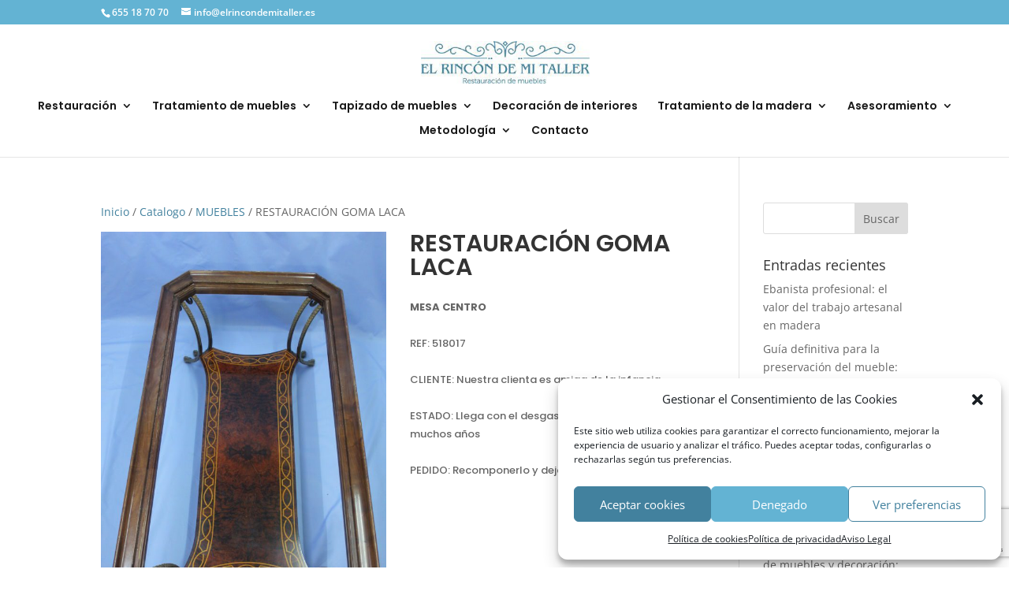

--- FILE ---
content_type: text/html; charset=utf-8
request_url: https://www.google.com/recaptcha/api2/anchor?ar=1&k=6Lf7wnYqAAAAAFzA3TxoGW1UbityevlPKupGW46t&co=aHR0cHM6Ly9lbHJpbmNvbmRlbWl0YWxsZXIuZXM6NDQz&hl=en&v=7gg7H51Q-naNfhmCP3_R47ho&size=invisible&anchor-ms=20000&execute-ms=30000&cb=3l55d78t427g
body_size: 48155
content:
<!DOCTYPE HTML><html dir="ltr" lang="en"><head><meta http-equiv="Content-Type" content="text/html; charset=UTF-8">
<meta http-equiv="X-UA-Compatible" content="IE=edge">
<title>reCAPTCHA</title>
<style type="text/css">
/* cyrillic-ext */
@font-face {
  font-family: 'Roboto';
  font-style: normal;
  font-weight: 400;
  font-stretch: 100%;
  src: url(//fonts.gstatic.com/s/roboto/v48/KFO7CnqEu92Fr1ME7kSn66aGLdTylUAMa3GUBHMdazTgWw.woff2) format('woff2');
  unicode-range: U+0460-052F, U+1C80-1C8A, U+20B4, U+2DE0-2DFF, U+A640-A69F, U+FE2E-FE2F;
}
/* cyrillic */
@font-face {
  font-family: 'Roboto';
  font-style: normal;
  font-weight: 400;
  font-stretch: 100%;
  src: url(//fonts.gstatic.com/s/roboto/v48/KFO7CnqEu92Fr1ME7kSn66aGLdTylUAMa3iUBHMdazTgWw.woff2) format('woff2');
  unicode-range: U+0301, U+0400-045F, U+0490-0491, U+04B0-04B1, U+2116;
}
/* greek-ext */
@font-face {
  font-family: 'Roboto';
  font-style: normal;
  font-weight: 400;
  font-stretch: 100%;
  src: url(//fonts.gstatic.com/s/roboto/v48/KFO7CnqEu92Fr1ME7kSn66aGLdTylUAMa3CUBHMdazTgWw.woff2) format('woff2');
  unicode-range: U+1F00-1FFF;
}
/* greek */
@font-face {
  font-family: 'Roboto';
  font-style: normal;
  font-weight: 400;
  font-stretch: 100%;
  src: url(//fonts.gstatic.com/s/roboto/v48/KFO7CnqEu92Fr1ME7kSn66aGLdTylUAMa3-UBHMdazTgWw.woff2) format('woff2');
  unicode-range: U+0370-0377, U+037A-037F, U+0384-038A, U+038C, U+038E-03A1, U+03A3-03FF;
}
/* math */
@font-face {
  font-family: 'Roboto';
  font-style: normal;
  font-weight: 400;
  font-stretch: 100%;
  src: url(//fonts.gstatic.com/s/roboto/v48/KFO7CnqEu92Fr1ME7kSn66aGLdTylUAMawCUBHMdazTgWw.woff2) format('woff2');
  unicode-range: U+0302-0303, U+0305, U+0307-0308, U+0310, U+0312, U+0315, U+031A, U+0326-0327, U+032C, U+032F-0330, U+0332-0333, U+0338, U+033A, U+0346, U+034D, U+0391-03A1, U+03A3-03A9, U+03B1-03C9, U+03D1, U+03D5-03D6, U+03F0-03F1, U+03F4-03F5, U+2016-2017, U+2034-2038, U+203C, U+2040, U+2043, U+2047, U+2050, U+2057, U+205F, U+2070-2071, U+2074-208E, U+2090-209C, U+20D0-20DC, U+20E1, U+20E5-20EF, U+2100-2112, U+2114-2115, U+2117-2121, U+2123-214F, U+2190, U+2192, U+2194-21AE, U+21B0-21E5, U+21F1-21F2, U+21F4-2211, U+2213-2214, U+2216-22FF, U+2308-230B, U+2310, U+2319, U+231C-2321, U+2336-237A, U+237C, U+2395, U+239B-23B7, U+23D0, U+23DC-23E1, U+2474-2475, U+25AF, U+25B3, U+25B7, U+25BD, U+25C1, U+25CA, U+25CC, U+25FB, U+266D-266F, U+27C0-27FF, U+2900-2AFF, U+2B0E-2B11, U+2B30-2B4C, U+2BFE, U+3030, U+FF5B, U+FF5D, U+1D400-1D7FF, U+1EE00-1EEFF;
}
/* symbols */
@font-face {
  font-family: 'Roboto';
  font-style: normal;
  font-weight: 400;
  font-stretch: 100%;
  src: url(//fonts.gstatic.com/s/roboto/v48/KFO7CnqEu92Fr1ME7kSn66aGLdTylUAMaxKUBHMdazTgWw.woff2) format('woff2');
  unicode-range: U+0001-000C, U+000E-001F, U+007F-009F, U+20DD-20E0, U+20E2-20E4, U+2150-218F, U+2190, U+2192, U+2194-2199, U+21AF, U+21E6-21F0, U+21F3, U+2218-2219, U+2299, U+22C4-22C6, U+2300-243F, U+2440-244A, U+2460-24FF, U+25A0-27BF, U+2800-28FF, U+2921-2922, U+2981, U+29BF, U+29EB, U+2B00-2BFF, U+4DC0-4DFF, U+FFF9-FFFB, U+10140-1018E, U+10190-1019C, U+101A0, U+101D0-101FD, U+102E0-102FB, U+10E60-10E7E, U+1D2C0-1D2D3, U+1D2E0-1D37F, U+1F000-1F0FF, U+1F100-1F1AD, U+1F1E6-1F1FF, U+1F30D-1F30F, U+1F315, U+1F31C, U+1F31E, U+1F320-1F32C, U+1F336, U+1F378, U+1F37D, U+1F382, U+1F393-1F39F, U+1F3A7-1F3A8, U+1F3AC-1F3AF, U+1F3C2, U+1F3C4-1F3C6, U+1F3CA-1F3CE, U+1F3D4-1F3E0, U+1F3ED, U+1F3F1-1F3F3, U+1F3F5-1F3F7, U+1F408, U+1F415, U+1F41F, U+1F426, U+1F43F, U+1F441-1F442, U+1F444, U+1F446-1F449, U+1F44C-1F44E, U+1F453, U+1F46A, U+1F47D, U+1F4A3, U+1F4B0, U+1F4B3, U+1F4B9, U+1F4BB, U+1F4BF, U+1F4C8-1F4CB, U+1F4D6, U+1F4DA, U+1F4DF, U+1F4E3-1F4E6, U+1F4EA-1F4ED, U+1F4F7, U+1F4F9-1F4FB, U+1F4FD-1F4FE, U+1F503, U+1F507-1F50B, U+1F50D, U+1F512-1F513, U+1F53E-1F54A, U+1F54F-1F5FA, U+1F610, U+1F650-1F67F, U+1F687, U+1F68D, U+1F691, U+1F694, U+1F698, U+1F6AD, U+1F6B2, U+1F6B9-1F6BA, U+1F6BC, U+1F6C6-1F6CF, U+1F6D3-1F6D7, U+1F6E0-1F6EA, U+1F6F0-1F6F3, U+1F6F7-1F6FC, U+1F700-1F7FF, U+1F800-1F80B, U+1F810-1F847, U+1F850-1F859, U+1F860-1F887, U+1F890-1F8AD, U+1F8B0-1F8BB, U+1F8C0-1F8C1, U+1F900-1F90B, U+1F93B, U+1F946, U+1F984, U+1F996, U+1F9E9, U+1FA00-1FA6F, U+1FA70-1FA7C, U+1FA80-1FA89, U+1FA8F-1FAC6, U+1FACE-1FADC, U+1FADF-1FAE9, U+1FAF0-1FAF8, U+1FB00-1FBFF;
}
/* vietnamese */
@font-face {
  font-family: 'Roboto';
  font-style: normal;
  font-weight: 400;
  font-stretch: 100%;
  src: url(//fonts.gstatic.com/s/roboto/v48/KFO7CnqEu92Fr1ME7kSn66aGLdTylUAMa3OUBHMdazTgWw.woff2) format('woff2');
  unicode-range: U+0102-0103, U+0110-0111, U+0128-0129, U+0168-0169, U+01A0-01A1, U+01AF-01B0, U+0300-0301, U+0303-0304, U+0308-0309, U+0323, U+0329, U+1EA0-1EF9, U+20AB;
}
/* latin-ext */
@font-face {
  font-family: 'Roboto';
  font-style: normal;
  font-weight: 400;
  font-stretch: 100%;
  src: url(//fonts.gstatic.com/s/roboto/v48/KFO7CnqEu92Fr1ME7kSn66aGLdTylUAMa3KUBHMdazTgWw.woff2) format('woff2');
  unicode-range: U+0100-02BA, U+02BD-02C5, U+02C7-02CC, U+02CE-02D7, U+02DD-02FF, U+0304, U+0308, U+0329, U+1D00-1DBF, U+1E00-1E9F, U+1EF2-1EFF, U+2020, U+20A0-20AB, U+20AD-20C0, U+2113, U+2C60-2C7F, U+A720-A7FF;
}
/* latin */
@font-face {
  font-family: 'Roboto';
  font-style: normal;
  font-weight: 400;
  font-stretch: 100%;
  src: url(//fonts.gstatic.com/s/roboto/v48/KFO7CnqEu92Fr1ME7kSn66aGLdTylUAMa3yUBHMdazQ.woff2) format('woff2');
  unicode-range: U+0000-00FF, U+0131, U+0152-0153, U+02BB-02BC, U+02C6, U+02DA, U+02DC, U+0304, U+0308, U+0329, U+2000-206F, U+20AC, U+2122, U+2191, U+2193, U+2212, U+2215, U+FEFF, U+FFFD;
}
/* cyrillic-ext */
@font-face {
  font-family: 'Roboto';
  font-style: normal;
  font-weight: 500;
  font-stretch: 100%;
  src: url(//fonts.gstatic.com/s/roboto/v48/KFO7CnqEu92Fr1ME7kSn66aGLdTylUAMa3GUBHMdazTgWw.woff2) format('woff2');
  unicode-range: U+0460-052F, U+1C80-1C8A, U+20B4, U+2DE0-2DFF, U+A640-A69F, U+FE2E-FE2F;
}
/* cyrillic */
@font-face {
  font-family: 'Roboto';
  font-style: normal;
  font-weight: 500;
  font-stretch: 100%;
  src: url(//fonts.gstatic.com/s/roboto/v48/KFO7CnqEu92Fr1ME7kSn66aGLdTylUAMa3iUBHMdazTgWw.woff2) format('woff2');
  unicode-range: U+0301, U+0400-045F, U+0490-0491, U+04B0-04B1, U+2116;
}
/* greek-ext */
@font-face {
  font-family: 'Roboto';
  font-style: normal;
  font-weight: 500;
  font-stretch: 100%;
  src: url(//fonts.gstatic.com/s/roboto/v48/KFO7CnqEu92Fr1ME7kSn66aGLdTylUAMa3CUBHMdazTgWw.woff2) format('woff2');
  unicode-range: U+1F00-1FFF;
}
/* greek */
@font-face {
  font-family: 'Roboto';
  font-style: normal;
  font-weight: 500;
  font-stretch: 100%;
  src: url(//fonts.gstatic.com/s/roboto/v48/KFO7CnqEu92Fr1ME7kSn66aGLdTylUAMa3-UBHMdazTgWw.woff2) format('woff2');
  unicode-range: U+0370-0377, U+037A-037F, U+0384-038A, U+038C, U+038E-03A1, U+03A3-03FF;
}
/* math */
@font-face {
  font-family: 'Roboto';
  font-style: normal;
  font-weight: 500;
  font-stretch: 100%;
  src: url(//fonts.gstatic.com/s/roboto/v48/KFO7CnqEu92Fr1ME7kSn66aGLdTylUAMawCUBHMdazTgWw.woff2) format('woff2');
  unicode-range: U+0302-0303, U+0305, U+0307-0308, U+0310, U+0312, U+0315, U+031A, U+0326-0327, U+032C, U+032F-0330, U+0332-0333, U+0338, U+033A, U+0346, U+034D, U+0391-03A1, U+03A3-03A9, U+03B1-03C9, U+03D1, U+03D5-03D6, U+03F0-03F1, U+03F4-03F5, U+2016-2017, U+2034-2038, U+203C, U+2040, U+2043, U+2047, U+2050, U+2057, U+205F, U+2070-2071, U+2074-208E, U+2090-209C, U+20D0-20DC, U+20E1, U+20E5-20EF, U+2100-2112, U+2114-2115, U+2117-2121, U+2123-214F, U+2190, U+2192, U+2194-21AE, U+21B0-21E5, U+21F1-21F2, U+21F4-2211, U+2213-2214, U+2216-22FF, U+2308-230B, U+2310, U+2319, U+231C-2321, U+2336-237A, U+237C, U+2395, U+239B-23B7, U+23D0, U+23DC-23E1, U+2474-2475, U+25AF, U+25B3, U+25B7, U+25BD, U+25C1, U+25CA, U+25CC, U+25FB, U+266D-266F, U+27C0-27FF, U+2900-2AFF, U+2B0E-2B11, U+2B30-2B4C, U+2BFE, U+3030, U+FF5B, U+FF5D, U+1D400-1D7FF, U+1EE00-1EEFF;
}
/* symbols */
@font-face {
  font-family: 'Roboto';
  font-style: normal;
  font-weight: 500;
  font-stretch: 100%;
  src: url(//fonts.gstatic.com/s/roboto/v48/KFO7CnqEu92Fr1ME7kSn66aGLdTylUAMaxKUBHMdazTgWw.woff2) format('woff2');
  unicode-range: U+0001-000C, U+000E-001F, U+007F-009F, U+20DD-20E0, U+20E2-20E4, U+2150-218F, U+2190, U+2192, U+2194-2199, U+21AF, U+21E6-21F0, U+21F3, U+2218-2219, U+2299, U+22C4-22C6, U+2300-243F, U+2440-244A, U+2460-24FF, U+25A0-27BF, U+2800-28FF, U+2921-2922, U+2981, U+29BF, U+29EB, U+2B00-2BFF, U+4DC0-4DFF, U+FFF9-FFFB, U+10140-1018E, U+10190-1019C, U+101A0, U+101D0-101FD, U+102E0-102FB, U+10E60-10E7E, U+1D2C0-1D2D3, U+1D2E0-1D37F, U+1F000-1F0FF, U+1F100-1F1AD, U+1F1E6-1F1FF, U+1F30D-1F30F, U+1F315, U+1F31C, U+1F31E, U+1F320-1F32C, U+1F336, U+1F378, U+1F37D, U+1F382, U+1F393-1F39F, U+1F3A7-1F3A8, U+1F3AC-1F3AF, U+1F3C2, U+1F3C4-1F3C6, U+1F3CA-1F3CE, U+1F3D4-1F3E0, U+1F3ED, U+1F3F1-1F3F3, U+1F3F5-1F3F7, U+1F408, U+1F415, U+1F41F, U+1F426, U+1F43F, U+1F441-1F442, U+1F444, U+1F446-1F449, U+1F44C-1F44E, U+1F453, U+1F46A, U+1F47D, U+1F4A3, U+1F4B0, U+1F4B3, U+1F4B9, U+1F4BB, U+1F4BF, U+1F4C8-1F4CB, U+1F4D6, U+1F4DA, U+1F4DF, U+1F4E3-1F4E6, U+1F4EA-1F4ED, U+1F4F7, U+1F4F9-1F4FB, U+1F4FD-1F4FE, U+1F503, U+1F507-1F50B, U+1F50D, U+1F512-1F513, U+1F53E-1F54A, U+1F54F-1F5FA, U+1F610, U+1F650-1F67F, U+1F687, U+1F68D, U+1F691, U+1F694, U+1F698, U+1F6AD, U+1F6B2, U+1F6B9-1F6BA, U+1F6BC, U+1F6C6-1F6CF, U+1F6D3-1F6D7, U+1F6E0-1F6EA, U+1F6F0-1F6F3, U+1F6F7-1F6FC, U+1F700-1F7FF, U+1F800-1F80B, U+1F810-1F847, U+1F850-1F859, U+1F860-1F887, U+1F890-1F8AD, U+1F8B0-1F8BB, U+1F8C0-1F8C1, U+1F900-1F90B, U+1F93B, U+1F946, U+1F984, U+1F996, U+1F9E9, U+1FA00-1FA6F, U+1FA70-1FA7C, U+1FA80-1FA89, U+1FA8F-1FAC6, U+1FACE-1FADC, U+1FADF-1FAE9, U+1FAF0-1FAF8, U+1FB00-1FBFF;
}
/* vietnamese */
@font-face {
  font-family: 'Roboto';
  font-style: normal;
  font-weight: 500;
  font-stretch: 100%;
  src: url(//fonts.gstatic.com/s/roboto/v48/KFO7CnqEu92Fr1ME7kSn66aGLdTylUAMa3OUBHMdazTgWw.woff2) format('woff2');
  unicode-range: U+0102-0103, U+0110-0111, U+0128-0129, U+0168-0169, U+01A0-01A1, U+01AF-01B0, U+0300-0301, U+0303-0304, U+0308-0309, U+0323, U+0329, U+1EA0-1EF9, U+20AB;
}
/* latin-ext */
@font-face {
  font-family: 'Roboto';
  font-style: normal;
  font-weight: 500;
  font-stretch: 100%;
  src: url(//fonts.gstatic.com/s/roboto/v48/KFO7CnqEu92Fr1ME7kSn66aGLdTylUAMa3KUBHMdazTgWw.woff2) format('woff2');
  unicode-range: U+0100-02BA, U+02BD-02C5, U+02C7-02CC, U+02CE-02D7, U+02DD-02FF, U+0304, U+0308, U+0329, U+1D00-1DBF, U+1E00-1E9F, U+1EF2-1EFF, U+2020, U+20A0-20AB, U+20AD-20C0, U+2113, U+2C60-2C7F, U+A720-A7FF;
}
/* latin */
@font-face {
  font-family: 'Roboto';
  font-style: normal;
  font-weight: 500;
  font-stretch: 100%;
  src: url(//fonts.gstatic.com/s/roboto/v48/KFO7CnqEu92Fr1ME7kSn66aGLdTylUAMa3yUBHMdazQ.woff2) format('woff2');
  unicode-range: U+0000-00FF, U+0131, U+0152-0153, U+02BB-02BC, U+02C6, U+02DA, U+02DC, U+0304, U+0308, U+0329, U+2000-206F, U+20AC, U+2122, U+2191, U+2193, U+2212, U+2215, U+FEFF, U+FFFD;
}
/* cyrillic-ext */
@font-face {
  font-family: 'Roboto';
  font-style: normal;
  font-weight: 900;
  font-stretch: 100%;
  src: url(//fonts.gstatic.com/s/roboto/v48/KFO7CnqEu92Fr1ME7kSn66aGLdTylUAMa3GUBHMdazTgWw.woff2) format('woff2');
  unicode-range: U+0460-052F, U+1C80-1C8A, U+20B4, U+2DE0-2DFF, U+A640-A69F, U+FE2E-FE2F;
}
/* cyrillic */
@font-face {
  font-family: 'Roboto';
  font-style: normal;
  font-weight: 900;
  font-stretch: 100%;
  src: url(//fonts.gstatic.com/s/roboto/v48/KFO7CnqEu92Fr1ME7kSn66aGLdTylUAMa3iUBHMdazTgWw.woff2) format('woff2');
  unicode-range: U+0301, U+0400-045F, U+0490-0491, U+04B0-04B1, U+2116;
}
/* greek-ext */
@font-face {
  font-family: 'Roboto';
  font-style: normal;
  font-weight: 900;
  font-stretch: 100%;
  src: url(//fonts.gstatic.com/s/roboto/v48/KFO7CnqEu92Fr1ME7kSn66aGLdTylUAMa3CUBHMdazTgWw.woff2) format('woff2');
  unicode-range: U+1F00-1FFF;
}
/* greek */
@font-face {
  font-family: 'Roboto';
  font-style: normal;
  font-weight: 900;
  font-stretch: 100%;
  src: url(//fonts.gstatic.com/s/roboto/v48/KFO7CnqEu92Fr1ME7kSn66aGLdTylUAMa3-UBHMdazTgWw.woff2) format('woff2');
  unicode-range: U+0370-0377, U+037A-037F, U+0384-038A, U+038C, U+038E-03A1, U+03A3-03FF;
}
/* math */
@font-face {
  font-family: 'Roboto';
  font-style: normal;
  font-weight: 900;
  font-stretch: 100%;
  src: url(//fonts.gstatic.com/s/roboto/v48/KFO7CnqEu92Fr1ME7kSn66aGLdTylUAMawCUBHMdazTgWw.woff2) format('woff2');
  unicode-range: U+0302-0303, U+0305, U+0307-0308, U+0310, U+0312, U+0315, U+031A, U+0326-0327, U+032C, U+032F-0330, U+0332-0333, U+0338, U+033A, U+0346, U+034D, U+0391-03A1, U+03A3-03A9, U+03B1-03C9, U+03D1, U+03D5-03D6, U+03F0-03F1, U+03F4-03F5, U+2016-2017, U+2034-2038, U+203C, U+2040, U+2043, U+2047, U+2050, U+2057, U+205F, U+2070-2071, U+2074-208E, U+2090-209C, U+20D0-20DC, U+20E1, U+20E5-20EF, U+2100-2112, U+2114-2115, U+2117-2121, U+2123-214F, U+2190, U+2192, U+2194-21AE, U+21B0-21E5, U+21F1-21F2, U+21F4-2211, U+2213-2214, U+2216-22FF, U+2308-230B, U+2310, U+2319, U+231C-2321, U+2336-237A, U+237C, U+2395, U+239B-23B7, U+23D0, U+23DC-23E1, U+2474-2475, U+25AF, U+25B3, U+25B7, U+25BD, U+25C1, U+25CA, U+25CC, U+25FB, U+266D-266F, U+27C0-27FF, U+2900-2AFF, U+2B0E-2B11, U+2B30-2B4C, U+2BFE, U+3030, U+FF5B, U+FF5D, U+1D400-1D7FF, U+1EE00-1EEFF;
}
/* symbols */
@font-face {
  font-family: 'Roboto';
  font-style: normal;
  font-weight: 900;
  font-stretch: 100%;
  src: url(//fonts.gstatic.com/s/roboto/v48/KFO7CnqEu92Fr1ME7kSn66aGLdTylUAMaxKUBHMdazTgWw.woff2) format('woff2');
  unicode-range: U+0001-000C, U+000E-001F, U+007F-009F, U+20DD-20E0, U+20E2-20E4, U+2150-218F, U+2190, U+2192, U+2194-2199, U+21AF, U+21E6-21F0, U+21F3, U+2218-2219, U+2299, U+22C4-22C6, U+2300-243F, U+2440-244A, U+2460-24FF, U+25A0-27BF, U+2800-28FF, U+2921-2922, U+2981, U+29BF, U+29EB, U+2B00-2BFF, U+4DC0-4DFF, U+FFF9-FFFB, U+10140-1018E, U+10190-1019C, U+101A0, U+101D0-101FD, U+102E0-102FB, U+10E60-10E7E, U+1D2C0-1D2D3, U+1D2E0-1D37F, U+1F000-1F0FF, U+1F100-1F1AD, U+1F1E6-1F1FF, U+1F30D-1F30F, U+1F315, U+1F31C, U+1F31E, U+1F320-1F32C, U+1F336, U+1F378, U+1F37D, U+1F382, U+1F393-1F39F, U+1F3A7-1F3A8, U+1F3AC-1F3AF, U+1F3C2, U+1F3C4-1F3C6, U+1F3CA-1F3CE, U+1F3D4-1F3E0, U+1F3ED, U+1F3F1-1F3F3, U+1F3F5-1F3F7, U+1F408, U+1F415, U+1F41F, U+1F426, U+1F43F, U+1F441-1F442, U+1F444, U+1F446-1F449, U+1F44C-1F44E, U+1F453, U+1F46A, U+1F47D, U+1F4A3, U+1F4B0, U+1F4B3, U+1F4B9, U+1F4BB, U+1F4BF, U+1F4C8-1F4CB, U+1F4D6, U+1F4DA, U+1F4DF, U+1F4E3-1F4E6, U+1F4EA-1F4ED, U+1F4F7, U+1F4F9-1F4FB, U+1F4FD-1F4FE, U+1F503, U+1F507-1F50B, U+1F50D, U+1F512-1F513, U+1F53E-1F54A, U+1F54F-1F5FA, U+1F610, U+1F650-1F67F, U+1F687, U+1F68D, U+1F691, U+1F694, U+1F698, U+1F6AD, U+1F6B2, U+1F6B9-1F6BA, U+1F6BC, U+1F6C6-1F6CF, U+1F6D3-1F6D7, U+1F6E0-1F6EA, U+1F6F0-1F6F3, U+1F6F7-1F6FC, U+1F700-1F7FF, U+1F800-1F80B, U+1F810-1F847, U+1F850-1F859, U+1F860-1F887, U+1F890-1F8AD, U+1F8B0-1F8BB, U+1F8C0-1F8C1, U+1F900-1F90B, U+1F93B, U+1F946, U+1F984, U+1F996, U+1F9E9, U+1FA00-1FA6F, U+1FA70-1FA7C, U+1FA80-1FA89, U+1FA8F-1FAC6, U+1FACE-1FADC, U+1FADF-1FAE9, U+1FAF0-1FAF8, U+1FB00-1FBFF;
}
/* vietnamese */
@font-face {
  font-family: 'Roboto';
  font-style: normal;
  font-weight: 900;
  font-stretch: 100%;
  src: url(//fonts.gstatic.com/s/roboto/v48/KFO7CnqEu92Fr1ME7kSn66aGLdTylUAMa3OUBHMdazTgWw.woff2) format('woff2');
  unicode-range: U+0102-0103, U+0110-0111, U+0128-0129, U+0168-0169, U+01A0-01A1, U+01AF-01B0, U+0300-0301, U+0303-0304, U+0308-0309, U+0323, U+0329, U+1EA0-1EF9, U+20AB;
}
/* latin-ext */
@font-face {
  font-family: 'Roboto';
  font-style: normal;
  font-weight: 900;
  font-stretch: 100%;
  src: url(//fonts.gstatic.com/s/roboto/v48/KFO7CnqEu92Fr1ME7kSn66aGLdTylUAMa3KUBHMdazTgWw.woff2) format('woff2');
  unicode-range: U+0100-02BA, U+02BD-02C5, U+02C7-02CC, U+02CE-02D7, U+02DD-02FF, U+0304, U+0308, U+0329, U+1D00-1DBF, U+1E00-1E9F, U+1EF2-1EFF, U+2020, U+20A0-20AB, U+20AD-20C0, U+2113, U+2C60-2C7F, U+A720-A7FF;
}
/* latin */
@font-face {
  font-family: 'Roboto';
  font-style: normal;
  font-weight: 900;
  font-stretch: 100%;
  src: url(//fonts.gstatic.com/s/roboto/v48/KFO7CnqEu92Fr1ME7kSn66aGLdTylUAMa3yUBHMdazQ.woff2) format('woff2');
  unicode-range: U+0000-00FF, U+0131, U+0152-0153, U+02BB-02BC, U+02C6, U+02DA, U+02DC, U+0304, U+0308, U+0329, U+2000-206F, U+20AC, U+2122, U+2191, U+2193, U+2212, U+2215, U+FEFF, U+FFFD;
}

</style>
<link rel="stylesheet" type="text/css" href="https://www.gstatic.com/recaptcha/releases/7gg7H51Q-naNfhmCP3_R47ho/styles__ltr.css">
<script nonce="mpJDY_EN8cf4uhJncHf0Mg" type="text/javascript">window['__recaptcha_api'] = 'https://www.google.com/recaptcha/api2/';</script>
<script type="text/javascript" src="https://www.gstatic.com/recaptcha/releases/7gg7H51Q-naNfhmCP3_R47ho/recaptcha__en.js" nonce="mpJDY_EN8cf4uhJncHf0Mg">
      
    </script></head>
<body><div id="rc-anchor-alert" class="rc-anchor-alert"></div>
<input type="hidden" id="recaptcha-token" value="[base64]">
<script type="text/javascript" nonce="mpJDY_EN8cf4uhJncHf0Mg">
      recaptcha.anchor.Main.init("[\x22ainput\x22,[\x22bgdata\x22,\x22\x22,\[base64]/[base64]/UltIKytdPWE6KGE8MjA0OD9SW0grK109YT4+NnwxOTI6KChhJjY0NTEyKT09NTUyOTYmJnErMTxoLmxlbmd0aCYmKGguY2hhckNvZGVBdChxKzEpJjY0NTEyKT09NTYzMjA/[base64]/MjU1OlI/[base64]/[base64]/[base64]/[base64]/[base64]/[base64]/[base64]/[base64]/[base64]/[base64]\x22,\[base64]\x22,\x22wrhcw7LDo8KYI8KhT8KCRw7DisKOw4YUAX/CvMOQEFTDsSbDpWDCnWwBQhvCtwTDvENNKnF3V8OMTcO/w5J4NmvCuwtyM8KifgdgwrsXw5LDtMK4IsKEwojCssKPw55sw7hKG8KmN2/Di8OCUcO3w6XDqwnChcOwwq0iCsOVFCrCgsORMHhwGMOGw7rCiTHDg8OEFEgIwofDqkrCn8OIwqzDqMO1YQbDqsKHwqDCrErCqkIMw5zDm8K3wqoPw5MKwrzCncKZwqbDvVLDmsKNwonDtVhlwrhdw781w4nDk8KBXsKRw5oQPMOcb8K0TB/[base64]/DpFh2WT09dMOEw5JtwozDkWDDtMKGMMOfYMOnYWxhwohKZzxmflVLwpMIw7zDjsKuFsKUwpbDgHHCssOCJMOzw5VHw4EPw542fHtKeAvDjR1ycsKTwotMZhLDmsOzcnhsw61xd8OiDMOkYRc6w6MfBsOCw4bCl8KmaR/CqcOrFHwaw6U0Uyl0QsKuwpPCqFRzD8OCw6jCvMKgwqXDpgXCuMOfw4HDhMOqbcOywpXDvcOHKsKOwpPDlcOjw5A8V8Oxwrwdw5TCkDx+wrAcw4stwo4hSAbCiSNbw5Q6cMOPZMOBY8KFw6V0DcKMfMK7w5rCg8Ohb8Kdw6XCkyopfi/CgmnDizvCtMKFwpFYwpM2wpErKcKpwqJ3w6JTHUPCi8OgwrPCh8OwwofDm8OgwpHDmWTCscKrw5Vcw4gOw67DmGzCvSnCgAYkdcO2w61Dw7DDmirDs3LCkTIRNUzDoUTDs3Q6w6kaVWPCnMOrw7/DjsO/wqVjMcOwNcOkLsO3Q8KzwoM4w4A9KsOvw5oLwrrDmmIcHcOTQsOoP8KREhPCi8KyKRHCisKTwp7CoX/Cnm0gVsO+worClRg2bAxWwqbCq8Ocwo8mw5USwoLCpCA4w6/DjcOowqYvGmnDhsKQCVN9G0TDu8KRw7sow7N5K8KaS2jCvHYmQ8KZw5bDj0d2FF0Ew5DCrg12woM8wpjCkU7DmkVrGsK6SlbCisKrwqk/bxvDpjfCnzBUwrHDn8KUacOHw7N5w7rCisKTCWogJcOnw7bCusKWVcOLZwnDh1U1SsKAw5/CngdRw64iwp4AR0PDgcOIRB3Dn2RiecOfw6geZnHCn0nDiMKfw5nDlh3CicKpwp1jworDvSVQLnMREXpEwowWw4HCvzTDjizDpkhLw59HEEAiARbDo8OkOMOKw6gjDgV8PzHDvMO4a19La2MOP8OyeMKGERxMQ1PCpsOga8KPGW1eUix4UBAqwrHChBMhJsK/woLChAXCpVF5w68JwokkQnc+w43CqmfCuWzDs8KYw5Vuw6QwJ8KCw7QjwqHCksKFAnvDoMOrZMKtP8KVw7/DpsOJw57CjirDrgU9OS/CuRcrLk/CgcOSw6xvwovDi8K3wrvDughrw6ocKE/DiQkPwqHCtCDDgUhWwrvDqAbDnx3Cj8K5w4o9L8O3GcK+w5LDnsK8fVY0wpjDrsOEBgkYRsOyQyjDhSEkw7/DvXwHeMOLw7EMKzPDtUxfw6XDoMOjwq8twptmworDmcOdwo5EOXvCpTtkwopqw7bChsO+XsKMw4zDgMKeMhRfw6wBEcKKXjLDgUdfSX/CjcO+bE3DucKVw63DjRZHwqHDpcKRw7wuw73CrMOhw6/Dp8KoHMKMUHIXYsOcwqwWW17CvsO+wr/CkEfDu8O2w5HCq8KVeBBSYU3CtjvCgcKgJCXDjWPDpAnDuMOEw7d/woBuw4XDjsKxw4nDn8KaIVHDiMKfwo57Cg9qwo19asKhacORK8KdwoB6w7XDmsKHw5JNSsKowonDvSYHwr/ClcOcHsKewq0vUcKKX8OPI8OWT8KIw7PDi17DsMKpBcKXRQPCswLDmHRxwox6w5rDjmrDu0PCqcKNDsOrRT/CuMOgN8KYD8OLFwPDg8OUwrzCrQReOcO3TcO+w5jDtmDCiMOvwpXDk8KpQsK4wpfCi8KzwrDCrx0qPMO2LcOuJlsYeMOfHz/DuRjClsKcQsK1GcOvwpbCq8O8Em7Ci8Onw67CijFcw5DCik4sSMOZTzlywpTDsBbDmsKBw7rCv8OXw54JJsKBwp/DvsK0CcOAwoM/[base64]/CvWp8ESvDmcKVwo0kwqjCoGLCp8KBwpZxw4R5DCLCiCJGwrTCgsKsOMKXw49ew6NqfMOUWX4Gw5vCtTjDkcOhwoA1XkoDaGXCkVzCjAA6wp/DpEzCqsOkT33Ch8K4bEjCpMKoNHd/w4jDucOTwoDDgcO0DEItcsKrw75eDG90wpgJBMKdKMK1w7opIMKOKRwmf8KjOcKWw6jCpcOTw5pwe8KRKDTCt8O6PDjCr8K/[base64]/[base64]/[base64]/DtsODwovCtgRVK8OowqTDocOOI34TWFxuwpAZRMO+wp7Co2R7woRVYRUIw5FTw4DCnx0kf3N4w4dDNsOcL8KawqLDrcKEw7s+w4XCohTCvcOUwpccZcKXwqB1w7t8H09Lw503bcKhMgHDucOFDMOTfMK6DcOePcO8aj/CvMOuOsO+w74nHz4ow5HCuhjDo2fDq8OXHzbDk35yw7xDBcKfwqgZw4tBfcKROcOcMSJHagUew6ppw5/[base64]/Cr8OUTsK9S8KuwrrDmsOUwopXOcOMHCnDisKKwo/[base64]/w7htMMKYL23DkcKFw5HCncKVwofDj1Yhw6opYsOXw7vDvDrCtsKpEMO3w6Ncw407w4twwoxYTl/[base64]/CpMKzw5fDiS98w5/Dm8OcwrLDnx5lwpfCmsKnwrBuw41+w6DDvBgjK0DCj8OyR8OMw7RWw5/DhC/CjVAYw6F/w4DCryTDmSlMCcODP23Cj8KyGhPDkyoXDcKgwpnDo8KUXMKUOkckw4pVIsOgw67CisKtwqjCn8KvABUHwo/DnxkvEMOJw4jClwY2Hg/[base64]/CpDbDsjjCm0lVwqzCjADCn24dw5Mrw4XDjxDCpMKoX8KBwrPDucOtw6A8ByNrw5VJNMKbwpjCi0PClcKIw6U2wrvCoMK6wpDClHxXw5LDkT5kZMOyLAhkwp/[base64]/[base64]/DtE5Jw6fDmsKTwo5awrLClkfChGnDq8K2T8KIMsOww7Qlw6BYwqTCl8OfTw9uURfCiMKMwpp6w5nCqkYVw5p9PMK2w6LDncKCPMOrw7XDlsKDw7VPw51oBQxDwpcdfhfCs3HCgMONCk3Dk2rDhyUdLsOVwrfCo0U/wpbCgcOgGF9uw5nDk8OgecKHAzDDmw/CuAwIw411Xy7DhcOBw5ATcHrDrR3DtMKxBh/[base64]/DuzXDpAnCsMOTTMKEw5hIwr/Cv8ObOCXCvGPCmzHCkFzCocK4AsOiccK0TFHDusKlw73ChsOZDMKtw7XDvcOvYMKTBsOjOMOMw55tT8OBAcO8w6nCkcKcwpkVwqtEwqkJw50ew5HDr8KIw5PCl8KycCJqFCNJYmJuwoFCw4HDi8O1w6nCpkvCrsO/TjY4wrdhEhR5w4VbFXvDngjDsjkiwqonw60swrMpwpgjwqrCjDlGfcKuw6XDmzA7wqDCjmvDisKVWsK0w4/Dv8K+woTDisOZw4XCoAnCk1l6w7PCgntOD8O7w6cLwozDsxDCnMO3QMKow7XDmMOaOcKfwpRiOQbDgcO6MwZdM3VdEWxSIlzClsOvYmggw5lpw64NJkU4wqnDtMOaFBdMVMOQW25wJiQDcsK/Y8OGTMOVAsOgwoFYw5N1wrpLwoUEw7NQZBkzAGFJwrsXTB/DtsKTw5tTwoTCo3jDsjnDmcO2w4bCgzXClMO7X8Kfw7wDwqbCgVsUFxcjGcKiM0QpC8OCDMOkI1/CoB/[base64]/Dk3DDjcK6woYbw5DDiMO2T3DCocKywqvCmkNgaMKfwpB+w6vCm8KERMOsEgXCoHHCpATClTw8G8KSJjnCkMKnw5Jdw5gpRsKlwoLCnWvDmsOvImTCsVg2VcKJb8OFYUfCjh/[base64]/w6VVwo/DkMKnwp3CmBNDZsOHwqnDjMKLwrIKN1XDr8Orw6MEX8Kjw7/CjMOIw4/DlsKFw6nDqDnDg8Kawqxnw5xgw5s/[base64]/w6DDqMOiw4PCp0FHKMOZTz4bw4pXw5fCjwPCr8Klw6I1w5HClsOkdsOnH8O4dsK0UsOQw5JXYMOtOzQmXMKlwrTCpsOlwr7DvMK8wobCgcKDKmVef2rDj8OqSkwWazQCdw9Qw63CqsKYPwnClMOALGLChWlNwo88w6XCrcO/w5tjAcOHwpNWWV7CucO0w4sbAUrDmFxVw5TCjMOvw4vCqizDsVXDpMKdw5M4w4crJjpjw7fCuTTCrsKuwq5xw4nCusKqZ8ONwrFRw6ZMw6fDgVPDkMOjDlbDtMKUw7TDr8OEeMK4w4cww6kZQUlgKjdhQHvDgywgwpZ/[base64]/DgMORw5nDg0nClsK9KsOuUsKrdsOBw6HDmMK4HcOLwpZkw49GIsOOwr5DwrMzP1Zmwr4hw4XDj8Odwo50wp/CjcO5wqRAw63CvXvDi8OywrfDrmUfVsKAw77Dg29Gw4whV8O5w6EpHcKtCXVBw5cefsKzN0tawqETwrswwqVZMBl1KAnDrMOMXR/CuAwtw6XDk8Klw67DtVjCqGbChMKiw4EPw6vDuUFBKsOaw7cHw7jCmw3DkBnDqsK2w6vCiR7Cl8OnwprDpULDpsO7wq/[base64]/CsMKzEg/DnGjCrEnDqwZyLsKPwpvCrD7CpVo8eRHCtDRuw4vDrcOxA1Y1w6tzwolywpbCscOLwrMpwrgpwqHDosK/IcO+dcKqJsKuwpTCo8Kqw78aU8OrUUJ1w4PDr8KmQ19gK1FJRHJOw5TCi38uM0EqVWXDlQ7DglDCszMcw7HDpRspwpDChDbCl8OEw4I0XCMeIMKNCUDDp8KywoQvSjfCuycMw6/Ck8KDRMOwOTHDrwEPw4pCwokjJMOCJcOVw73CncOKwpxZHCFBLVHDggbCvCLDqsO/w7sadsKkwprDkygpMVnDhFjDmsK6wq7DthQzw7TCgcKeGMOVLlkIw6bCim8jwqFvaMOqwp/Csm/CgcKxwpsFPMOdw5bDnCbDuy/[base64]/CmnfDrSoaw4jCoALCpTMEeVfCq0FDwr7DlsODw57DqioVw5XDssKSwoDCjD8NGcKcwqNVwrdHHcOiOy3Ch8O0PcK9JxjCvMKGwp4Uwq0POsODwo/CjwFow6HCssOTMgbDtht5w6tMw6/DmMOxw50ww5TCmHQiw70Ww78UVF7CgMOIG8OMFcKtLsOBU8Oufm1VQjt2SFjCn8Okw67Ck3xpwrB6woDDt8OfaMOjw5PCiC0Twp0mTWHDqR/Dmxobw4EnaRDDgjUswp9iw5VwCcKlSmN6w4UNfMKrHRkhw5RcwrbCiUAbwqNJw7RjwprCnw0DUwtqJMO3aMKGH8OsZmNVAMOUw7fClcKmw5MxG8KgYsKMw7/[base64]/[base64]/woHDtzTDjMK6DcOFwpdfShEYwpdowq41NcKLw6w2OjE7w5zCm0w8a8OdcWfCjwIxwpYccQ/Do8KPS8OEw5HCm3QLw63CpcOPfwzDmg9yw508QcK8Q8OWAhBvPcOuw4bDvsOcJyB+YA0fwr/CuirDqUHDvMOqSRQmBMKsFMOLwosBAsOHw7TCpATDrRXCrhLCuFpCwrVAa0FUw4XCssK5MSrCvMO1w6zCvjMvwpsOwpTDggfCpMOWAMKMwqLDgMOew4HCkWHDmcOYwrFpOnHDkcKBwq3DoD1Sw5dwKQDDpiRtbsOIwpbDtkAYw4pHJBXDm8K6bkRcZ2Y+w7/CkcODeR3DjAF9wo8gw5vDl8OpGMKICMKww6dIw7dgBsKhw6TCt8O7FBfCtk3CtgcGwrXDhjVcHcOkQAR/YFRwwoDDpsO3GXkPUkrDs8O2wogXwozCqMObU8OvXMKSw6bChC9tFWPCsAMMwqNrw6/[base64]/wqdmdVpuwqNqwq/CqsOiRV/[base64]/DpcK7RyzCjCzDj8Kzw45Mb2Z2NRjCk8KpAMO9TcK9T8KTw6QNw6bDn8OAB8KNw4N4NsO/IlzDsCdZwo7Cu8Oww60tw6LDvMK/wqUGJsKLa8KATsKyZcO1WjXDkg4aw7Ydw7TClyhFwpfCm8KfwozDjgU3fsOww7QibGJ0w5xLw5oLPcK9McKbwonDtwcvY8KEIEjCszcww4VNWFnCm8Ktw7AnwrbCn8K6BFcPwrNcaDtYwrFFNsOxwpl2VMOTwovCq3BJwpXDtsOiw7Q/YFRwOsOEdSpkwp9LDcKJw5LCncK+w48Nw7TDpkt3w4VqwpMKXi4nY8OQJl/[base64]/NjtIG8KJwp8OQ8Kdw6N9w4FYbMOfw4zDqsOXw5low63DhBcSEU7CjsK7w5p5ecO8w7zDksKuwq/CqBgSw5FDVDh4YCtWw6hMwrtRwo9WFMKjPMOmw4LDhxtMN8OGwpjDnsOlNAJcw73DpQ3Dt1vDmzfCgcK9Q1J7B8OYaMOtw6ZHwqHDm27CjcK7w7LCuMOBwo5SQ3EZU8OzRH7CmMOfFns8w6szw7LDsMOZw5nDpMORwo/CoiRzw7zCv8K8wqJbwr/Dnx1HwrzDvMKgw5F2wokcJcKEGMOww4PDo2xdHgVXwpDCgcK7wrzClHHCvlHDnwTCqmbCiFLDjgo1wqRSBQ/ClcKKwp/CjMKKwoY/BxnCrsOCw7LDoEdXBMKTw43CuWBdwrxxH38twoB4OWjDhCEKw4wRaHB5wp7Di1IZwp59P8KJLwTDj3XCs8O5w5/[base64]/SDLDuVERw5xFQcKgw4E5w5BQO8OgNEHDkcOOfcOaw5jDuMO4ABxcDsOiwrPChGgvw5TCmVrClsOXAcOdEwXDoRrDvirCisOJAEfDhVQdwrV7PmRVAsO/wrhUIcKowqLCpkfCri7DlsKNw5/CpTM3w6TCvApxK8KCwqrDim/Cqxtdw7bDlUF0wqnCssKSQ8OrMcKYw7vCjQdceCrDoyRMwrtpIhjCtQw4woHCo8KOW3sUwq5Lw614wo9Qw54yL8KUeMOBwrF2wokJWk/DtFgIG8OPwpLChggLwpAJwrHDscORXsK9L8KlWXEUwpBnwpfDmMOJI8KCAnNmBcONHCHDkULDlm/DtMKEcsOAw4kzB8KLw5fChQJDwoXChsKnNcKowrbDp1bDqEJGw70/[base64]/DmcO6BcKXTMOJKsKMaMKfwpEYw7pCTTU7X28dwofDlFnDkzlFwoHCh8KrTnwYZhHCpsOMQCpUF8OgczPCpcOeKRhWw6VawrvCj8KZbnXCqm/DicKUwq3Dn8KrAzfDnGbDrzHDhcOiXkHCiRMlCEvCrjpIwpTDv8OvQ07CuQYXwoDDk8KGw6bDkMKwan0TYDcaWsKywrlEKMO/BU9Xw4cPw6jCoTPDmMOyw5cKVmNYwqVmw4tEw6fDrBbCsMO8w5Awwq4Nw4LDvERlEETDsCfCv1RbODYQSMKxw7pUTMKQwp7CqMK3CsOSwrTClsKwOTxJOgvDkcO0wqs5fAPDoWkZDgI2OsO+DX/CjcKNw5I0Qj9jR1XDv8KuNMKbQcK9wrTCicKjGFbDhTPDuQcWwrDDksOEUzrCtyQmOjjDtzl2wrQ+OsOPPxPDkTfDvcKWX0Q2FFrCix0zw5ECY04gwot+woI5blPDpMOFwrHDhkwcNsKCJcK3FcONXU1NH8O2acKmwoYOw7jCrwVqPj/DjBoIdcKFLV4iKUomQnMvGknCoVHDszfDkhg6w6UBwrFXGMO2FnpuMcKpw6XCo8Orw73Ci3pOw4QTYcKbWcOCE0rCnFgCw6tUM33DvjvCnMOpwqPCp1prag3DnC9jfcOTwqp7awl/W0VxUCdnF3bCo1rCgMKvBBXDswzDqTbChizDmA/DqRTCoGnDncOPLMK1AU7CsMOuQkkROCZZPhPDgmBgdyAITMKkw6fCvMOqasKefMOVAcKJeBYSfmt9w7LCssOGBWhdw7rDvF3Cn8OAw5zDj0DCuWciw5NAwrIUKcKow4TDqHUqwoLDqGXCmcKlI8Ovw6k5E8KKfBBPMsKlw7o/wr3Dnh/DvMOPw5vDkcKgwqoGwpnChVfDrcKjJMKrw5XCi8KKwqfDsTHCunM6aFfDq3YKw6AGwqbCo2nDkMKnw6fDlDsGFsKaw5TDjsKJC8O6wqMCw4rDtMOSwq7Dt8OUwrXCrsOxNRgjXDwPwq5OKMO5DcKhVRdFQTxSw7/DusOewqZlwqvDmSsRwrUQwrvDug/DlAt+wqHDnhbCpsKAcjdTV0DCucO3UMOJwrN/XMO5wrfCmGzCucO0I8O5P2LDiiNAw4jCoz3Dl2UdK8Khwr/[base64]/CsMOyEARZwojCjh/CicKpwrgAUC3DqMOONX/Ck8OKHzADKcKqbcOew4NLYULDtsOiw6vDpCnCqsOuWcKHaMK4U8O+fQwkC8KKw7XDrm8vwoYvLkvDvzrDlDLCusOeCRYAw63DmMObwqzCjsOowqF8wpBqw54nw5hFwqUEwqnDq8KFwqtGw4hjdzTDkcO1w6MEwpsawqZeEsKzHsKjw4HDicOEwqkYcU7DoMO/woLCrD3DtcOaw7vChsKVw4QHecOQFsKPfcOqAcKlw6goNsOwfzoDw7/[base64]/DvMOGw7REOE1zw4xEw41oUMKpw5c8fDLCihwOwqpXwoYCU0kxw6/DpsOMeVXDqAXChsKsJMK5UcOTYw4hXcO4w4TCncKQwr1QacKmw7BnLD8ybAXDqsOWwoplw7ZoOcKow7JGOWFFeQHDpyQsw5LCgsK9woDCtkl+wqMmUBPCv8K5CWFzwo3CjMKIbDZsHz/DrsOew6h1w5vDksKWV2ADwrMfYcOqV8K6czLDpzJMw7Vdw6/DrMK9OMOFZB4yw6/[base64]/Dl2chwovDk8Oywpoqw7vDrcK/wrvDs8OvYBgLwpbCnXfDuVYhwoXCh8KGwqctaMKzwpRRBcKuwr4YPMKnwr7CtMKKWMKhA8Kiw6vDnV/CpcKzw7soe8O7J8K3YcOkw6jDvsOLNcOpMADDjgd/wqN1w53Cu8OIEcOLQ8K+KMO4TFNCcyXCjzTCvcKDLxBIw4gvw7nDgRVfbwzCtAJ9dsOZHMKlw5bDpMOswozCpBXCl2/Dmk1Vw7bCpjXCncOXwoLDnQ7DmMK6wptow7Z6w784w4YfGwfCtDPDlXgFw5/CqTx+NsOewrcQwrxjFMKrwrPClcKMDsKJwrLDtD3CkjnDmA7DvMK8NRcLwotTWV4uwr7DhHQ/BCfCgcKdNcKBHBLDj8OCUsKuD8K8YQbDtyPDvMKgfxErPcOyU8Kww6rDk0/DhzYWwprDgsOIdsOaw5LCgXzDrsOOw6bCssODC8OYwpDDlQRhw6tqFcKNw4fCmXlzQ3TDhQtUwqvCs8K/YMOFw6jDmcKcOMK8w71JfsOEQsKfH8KfOmJjwpdKwpdCwqlKwoXDukJIwqptF2DDgHwewpvDhMOmPC46RVVZWDbDisORwr/[base64]/Dj1fCsTUzPmEAHMOcwoJXTsOFw4HCpsKbecKHMcKfwrEvwq/DrV7Cp8KPTW0jIADDqcKhK8O2wrPCucKuVw/CuznDh0dgw4bClMOpwpgnwoXCi2LDmyXDnANpFmY6J8OUUMOTasOvw6cmwoMsBC7DmkcYw6xRCXfDhsONwqBCYMKDwpACb2dJwoduwoY6VMOcbBXDh18sWcOhPyM9QsKhwrA3w7vDjMObVS/ChTTDnBDDosOWPB7DmMOqw47DlkTCrcOAwrXDsBNSw6LChsOFPxc+wp0zw7hcCD3DoXpzF8ObwqREwqDDszNJwopddcOhccKvwrXCqcK6wq/DpGoswrVhw7vCj8OtwpTDjm7Dh8K6CcKlwqTDvBxnDXYRPCLCiMKtwopLw4FFwqEmK8KcI8KxwrjDoQvCiVkiw7FWST/Dp8KEwpgcdkNHPMKIwpsNJ8OYTm18w78Bw51fLgvCv8Oiw67CmsOlMT96w7/[base64]/[base64]/DhgNQw6PCrsKqfhfCu8K6cMKiw4R1eMOGwp9Xw41nwrPCpcOZw44GWBbCjMOiJi4+wprCsBU2DcOMCAPCn0EhalPDgMKAZ3TClcOcw5xzwo7CuMKkAMOjfC/DuMOhP38oPwA9YcKTYSERw5MjNsOOw5nDlE1EEzHClgfDuE0QC8KrwqJwXkoLTSnCi8Kxw6ohKcKpWcOMZBtBw75Xwr3CuiPCrsKcw4TDnsKaw5jDpykfwrbCl3A6wpvCsMKfQ8KXw4vCpsKcfxPDrsKNUsKVcMK/w4lzCcOyd0zDgcKEETDDp8OQwrfDvsOyKcKkw4rDr1XChcKURsO/w6Y0HwDChsOVHMONw7VLwqdowrMUSMK2X3ZLwpRvwrQwEMKnw6XDlGgfXsO3RC9nw4PDr8OGwoEEw6Y6w7k8wrDDqsK5QMO9EcKhw7B2wqbCin/CnMOfTm1ySMK/EsK/XkpTVH7DnsOLX8Kmw4Q0OMKcw7p7wppQwrpCZcKXwoTCi8O2wqoFYsKKf8OCdT/Dq8KYwqDDpsKywr7CpFRjCMKuwrzCsUMow4zDvMOWV8Ojw6TCuMO5SGhCw5zCpBU0wovCs8Kae3EWccO9ZT7DosO7wozDkgYEOcKUAWHDssK9cjc5QcOkfHZjw6/Cq0cWw5xhADfDiMK4wobDhMOew4DDl8OfdMOLw6HCusKTdMO9w5TDgcKnwoPDiXYXEcOGwqPDo8Opw7wnDAQ3M8OKw4vDqEdUw65FwqPDsG1kwovDpU7CoMO9w7fDscOJwr/Cl8Kjf8KQBsOtZMKfw7AIw44zw7V8w4zDisOEw7MIJsKwYWzDoDzDiSDCqcKbw53CqirCpsOwV2hrejjDoBPDhMOiWMOkb3XDpsKcP1MDZMO8TQDCtMKHOMO1w7thUj8Ww7vDqsKxw6DDgQsqwpzDicKVKMKfGMOOQzXDknJ2QAbChG3CiC/DgyoYwpJ7PsO1w7NxI8Opb8KcKsO+wqBKBD7DqcK6wpNzEMKOw59xwq3Cv0trw5nDpmoaUXUEFzjCl8Okw5hfwpTCtcObw6RwwprDjlIXwoQGVMKFPMKtVcKaw43ClMOZUEfCkn0Yw4Ftwo4JwrAmw6tlbsOPw7fCgBA8MMOOWj/[base64]/DjR8kwpPCh2llw5PCrsKKJ1t5E8Knw6IzLHXDpgrDrMKXwqVgwpzCoATDvcOOw5kIZCU0wpccw4bCuMKRWcKAwqjCsMK6w60Qw5nChcOUwps/BcKEw6stw6PCh14JPiEywovDjXQJw6rCl8O9DMOmwohIKMO8aMOuwr4kwpDDnsOawobDpR/DgQXDgibDuj7CgMOJdVjDt8KAw7U2Z13DqBDCnmrDoxTDkEcrwqnCvsKjDloawrcMw77Do8Orwp8XI8KiW8KHw6sUwqMiXMO+w4vCksO1wpppf8O0ZzrCgT/[base64]/DjMO2V0wIwrlINMObwrTDl8O6wrNTXT4JwqRsJsKEAS7Cn8KUwoEFwo3DicOzH8OnT8K6cMKPMMKXwqDCoMOjworDp3DCgsOZTcKUwrAkOizDjirCl8Knw6HCgsKEw57Cg0fCl8OtwrofT8K/esKeUmUyw5Jdw4U5aXsyV8OGUT/DihbCrcO0Fi3CjjTDsG8HEsOVw7bCrsOxw7Vgw7o5w5V2ZsOOXsOCScK6woQte8KHwoE0MAHCqMK6ZcKQwrbDmcOkGsK0DhvDs1B6w4xNbR/Ch3ENJMK9w7zDqknCgmxlM8OfBUPCvAzDhcOPd8KmwrvDgFwrBcK2AcKmwro9wrzDuXbCuT44w6jCpMK1U8OlOcOew5h/w4tuX8OwIgU7w7o4CEbDpsK3w4ZWG8O4wpfDk10dFcOrwqnDp8O8w7vDig0XV8KLD8Knwqs7J1UUw4A+wpvDicKtwqohVDvCoDrDj8KHw71mwrlewqrCvHpIHcKpYRdPw47DgU3DgMOuw6xKwprCg8OtOUpiZcOMwqHDusKcFcOgw5J/w64ow59nF8Omw7TCgMOOw5HCk8OKwqYILsO2NWvCnHBCwocUw5wULcKwIgVRPArDr8OLUSgIGG1+w7Mbw5nCoWLChGNjwq1jLMORR8Oiw4NMQ8O+Tmcbwp3CucKjcMOwwqrDi2VWM8Ksw6LCmMOebjHDtsOYdcOyw5/DssKQCMOZdMOcwqDDt1Fbw5Zawp3CsGRbcsKwSjREw6/Cr2nCgcOmYsKRbcOPw5TCgcO7dcKzwqnDoMOjwpNBXmgLwo/[base64]/wqAuRsOPwo3ClQwZw5/DkcO3YjPCkTgQAz7CtHbDscOew5dhNnzDqjPDrcKHwrg2wo7DtFLDtyYPwr/DvCHCh8OqJkQBR23DgBvDncODw6PDscKebG/Cm3DDhcO7FcOAw6zCtCVhwpY4OcKOXylzesOhw5F8wqDDs30YSsKGHTJww7/[base64]/Dgyh+w4N8EsKdwpfCsMKnesKyw6nDmcO7OhQYw4nDisO/McOtYMK6wrohWcOHIcONw7VEbsOFQyhhw4XCjMOvF2xpBcKRw5fDoiwIDDnCjsO+McO3aFknSm7Dt8KJCWNDblprCsKzbWzDg8O5S8KiAsOEwrLCoMOscyLCgGVAw5HDosOYwpjCjMOiRSfDq3zCi8OdwpAxcQDChsOew7rCm8K/[base64]/[base64]/DjV7DqmHCnClPworDvQcZZMOOw7FqYcKoMyEiRhwSCcOgwqbDo8K5w6bCl8KSVMKfM18iPcKoWmgPwrvDjcOIwofCvsObw6kNwrQdC8OTwpPDlALDhE1Ww71Yw60SwqbCn2sTDQ5JwrxcwqrCjcK7bVYKXcOUw6ACO0BXwql/w7EpL3JlwrTCoFLCtE4UUcKgUzvCjMO/HHR0H0fDicOow7jCmCROQMO8w4PCpyNbGFTDoFfDtnIgwpp6IsKHw4/CtMKVHRFRw6fChR3CpBNSwoAnw6TClGhOYRdDworCn8K2dMKJDTnCrkvDrsK5wpDDnGVDV8KSQF7DriTCjsOdwqZYRhHCr8K/RR0aK1LDmMOcwqhxw4vDlMOBwrXCqcK1wo3CizfDn2kWAWVtw4/[base64]/dMKHNzjDlG3Ct8OVwoQyYsKaMwg2XMKFw5vCmSnDmcKfBcOYwrfDvMKAwpx6bTHCrx3DvCADw7h+wrPDjcK7w4bCu8Kyw7TDuQZ0HcK7XVcwfmbCumEYw4HCpnDDsWjDmMOcwqIxwpojDMKFJ8OmBsKlwqo7bD3DgcO1w5RVRsOcXh7CqcKFwq/Dv8OsCD3Ctz1ERMO4w73ChXvCi3fCohXCsMKGccOOwotnAMO4Vgs+PMOpwqjDscKWwqk1TFnDscKxw7vCh3/Ckj/ClVlnCcOQW8KFwpfCnsOjw4PCqzHDnsOAdcK4LxjDosOFwq8KWmbDp0PDs8OXcFYqw6YJwrpkwpJ9wrPCi8OeccKywrDDp8OyTDISwqE8w7kIU8OWQ1NEwpdKwp/CvMOUOihCK8Oqwp3CpMKawqXCvjF6JMOcPcOcfREHC0DDnVVFw6vDkcOcw6TCssKyw5zDs8KMwpcNwojDhEUkwoEYNx8UX8Olw5TChznCliXDsiQ6wrDDkcOJUHzDvS9DWgrChmHDpBMiwoNvwp3CnsKXw6DCrljCnsKawq/ChMO0wokRFcO0P8KlIDFBa3oYesKTw7NSwqZkwqwow6oSw4VHw7J2w5HDrsOSH3J1wp9tewnDuMKGRsOWw7bCtMOgGsOrDXjDtDHClsKyTATCmMKYwo/CtsOqasOmdcO2NMK9ZRTCtcK+TBUrwoFyH8Oow6gnwqrDscK3NDYfwowlX8KveMK8D2XDsm7Dv8OzOsOYU8OobcKOVFpXw6svwp0mw6lHcMOlwqnCqk/DtsKLw4HCm8Kaw5zDiMOfw43CgMKjw7rDvCpHaFlwa8K+wpocbXbCoDjCuB/CnsKzDMKCw5l7IMKnKsOfDsK1SHw1GMOKHQx+HyLCiz7DtT9pccOqw6nDtMOrw5EeDVfDv109wp3DqxPChEdywq7DgsKPHTvDmH7Cg8OyM3TDl3DCqsO3bsO8QsKsw73DgcKYwpgrw6nDtMOKcgfDqmPCh3TDjlUjw5jCh1UbbS8BIcOcOsKVw5/Dh8OZQMOAwppFGcKwwpLCg8KRw4XChsOjwrvCrmDCkTTCrUpvHE3DnyrCugXCosOmCsKDfU4qFnDCncO2IH3DscOQw4PDucOTOBYvwpHDmgjDj8KCw75kw5srEcKgFcKgcsKaEDPDgm/Cl8OYGF5Ew4d2wqd0wrTCoHtieEUTHMOswqthRDLCp8KCW8OlAMKBw44cw53CrTHDmVzCpQTCg8KpfMKcL0xJICl8KsKXNcOUP8O9ZHI1w7LDtXrCuMONAcOXwpvCk8O8wpFfbMKlwo/Cl3nCscKpwonCoQt5wrN6w67DpMKdw73ClCfDvxE7wrnCjcKzw59GwrnDgSsewpLCvl5lZcOOHMOyw7VFw5dzw7DCmcKJLgMFwq9Zw5nCoz3Cg1XDthLDhH5qwpx6f8KRXCXDoBEecXQhGsKSwrLCvE03w4XDj8K4w5rClXUECHUVwr/Dn1bCggY4LiMcW8K/wrpHVsOiwrrChx5MN8KTwr7CqcOyMMOaWMKYw5t3ZcK3EjU/S8Ouw5nCjMKLwrVjw6ofWi3CvCbDusKGw4nDrcO6DQB7fX8eE0rCn0rCjS7DiRlawoTDlkLCuC/[base64]/DmsKwwq3Dv8KidAzCkUgvBcOMJcOUwot/w6nClsOSLcOiw7XCqTDCoCvCj3RUQ8KhTAgVw6bChkZmecOgwrTCqV/Dqz4wwpB3wq8fB1XCpGDDr0zDrCfDvlnDqRnCk8Oowqo9wrBZw4TCoj9Kwr93wr3Cq2PCi8K/w4/DhMOJQ8O1wr9BLgI0wpbCjcOYw4MVw5/CssOVNSjDvyjDg2vChMKrT8OmwpVJw6ZYw6MuwocnwphIw4bDncOxUcO2wrLCn8OmY8KHEcO6KsKbD8Knw7jCqHVFw6QSw4A4woHDhyfCvFvCt1fDnkvCg13Cgg4AIHELwqPDvgrDsMKxVhADLgDDt8K1QjnCthbDmxDCnsKsw4rDrsOND2bDjjQvwq48w51+wqx/wpITQ8KNLB13HVrCu8Knw6txw7ktFMORwq1Jw6fDjFTCl8K1fMKww6bCkcKRHMKlwpHDoMO3ZcOPLMKqwo/DhcOdwrsXw54ywqPDhHZrwrDCrlfDi8KJwrcLw4fCqMO0DmjCqsODShXDjy/DuMKAODfDk8Orw7/CtABrw6hww7trE8KrE00PYS4Dw6x9wrrDr18hScKQAcKTbMO9w5TCu8OVJD/Ch8OsR8KXF8Kuw6BMw45bwonCnMKjw5xAwobDhcKwwqQbwpnDsVLCoj1dwp04wpwEw7PDnBAHXMKRw4fCqcOzfAlQHcK3wqUkwoPDnH9nwp/DssK/[base64]/WnFBIyYaSlrCrMOrw5Qcwoonw57Dm8OxK8KQK8K4OEnCnX7DgMOBaS0/M1INw7J6Aj3DtsKUBsOswp7Du3vDjsKNw53Dj8OQwpnDpR3DmsKzQA7CmsKFw7vCtMOjw63Dq8O6EDHCrEjDm8OUw6/[base64]/DtsO4aB3CksOfw4dKcMOeJcK2dcKvCsKxwpAcwr7Dvg5YwpVrw7bCgiVcwqnDrTgnwofCsUkbFcKMwr5cwqPDuG7CsHlJwpLDmMOpw5/Ci8Kiw4UHE1F5AUvCgjwKTsK/PyHDo8KzR3RTS8Kfw7o6CwBjbsO+w4PDmSDDkMOTEMOTJ8OXEMKWw7xKOno8cilxXjZow6PDj0YjFj9Twr8yw5Y3w6fDiC1SZgJiET7CscKlw4paaxQeMcOCwp/DoDLDl8OHCWLCuwRYDCJewpLCvABtwqFkYU3CncKkwr/CgjLDnVrDnTRewrHDkMKjwodiw7BHPlHCgcO8wq7CjcOQT8KbBsOLw4QSw45pSVnDlMKHw4/DlTVLey3ClcOhUsK3w6J4wqDCoVVYHMOMY8KBYUjDn3EDEFHDhXHDusO3wpcCN8KofMKAwpx8O8KiecOrw5DCsH3CicO4w6soPMOKSzc2BcOow6XCssOQw5TCmwFFw6R/w4/CvGgbLRN/w5TCvx7DogwjbhBZERclwqXDoyZLUj9MbcO7w746w4zDlsOfR8OKw6JjfsKoTcK9LWotw4rDnzbCqcKRwoTCoCrDkHvDs20NdiZwVQI/CsKSwp41wrlgAQBUw6TCqTdvw4nCp1M0wqsveBXCkkAAw5TCgsKFw7JMTkjCmnrCsMKMFcKvwp7DtGE4OMKJwrzDt8KgAUENwqjCg8OdZ8OawobDnwTDj1A6TcKFwo3DmMOyLsKIwqwIw5MoDS7DtMK1MQZHEh/CkGnCjsKJw4/DmsOgw6TCssKyVsKwwoPDgzfDjiXDlHUWworDqsK4QsKnLcKDHV4zwpg0wq56QDHDnyR5w4XCiTLCmkFywqjDtRLDoUBjw43DpGcuw68Ow7zDiEzCqhwfworChCBDSG8jb2/ClTk5LMK5dx/[base64]/ZRDDkWTDv8Kiwp/DhB3DgGvCtcOpwq1iGAzCukEZwppiw51Dw7VDBsOTIkdyw5nCjMKow4XCiSTCkCjDrmbCl0rCoAE7d8KYBkdgDMKuwobDtxQVw63CiAjDisONBsKDMEHDscK2wrrCm3/[base64]/[base64]/Dv8OWcsKeIMOHwqV5wqjCg8K7fsO1a8KuTcK/BUQ+wofDu8KsLyHDoEzCv8K3YwBeRiQLXgfCmsO2ZcODw4lwTcKcwp93RHrCkn/Dti/Cgn/Cr8KzDBbDvMO3TsKqw4kfaMK2DQLCsMKyFi9nWcKjZBdvw483R8KeexvCjsOOwqnClD9WW8KpcT4RwoYPw5TCpMOZLsKmcsOZw4hXwojCisK5w5bDp3M5McOwwqhmwqPDqkI2wp/CiB7CisKgwqgCwr3Do1fDmR9pw6d0bcKRwq3ChEnDiMO5wrzDs8OWwqgYJcOkw5QPL8K2DcKxYsKEw77Ds3dFwrVmYUIqEks5SW/DlsKxMB/[base64]/CnTDDuDwPTcO1wrhrB2DCjMOSw4bDmjDCj8OXwpTDjGVwXQPDmD/[base64]/[base64]/DksKqwoPDqUghQcOuGMKJw7tgwrTDtsKWw4gTAwtjw6LDtX5CAArCm0gFEsKfw4g/wovCnCl1wrrCvR3DlsOPw4vDjcO2wo7Cm8KLwqUSHcK+IDjCs8O6P8KtXcKgwowBw4LDtHIhw6zDpXVrwoXDpCtgciDDm0/CscKtw7zDqsKkw4scT3JcwrDDv8K1QsOJwoVcwr3Cg8Kww7LDv8KDa8Ohw6zClxo6w5sJT1I4w6o2eMO0BGVIw4MQw77CuG0JwqfCnsKoOnI5WTzCiyPCh8OWworDjcKhwoQWBWYUw5PDnB/CoMOVe2Fxw57CkcK1w7hCKWQ9wr/DolzCj8ONwpgNesKmWsKPwr7DskTDrcOBwoVYwpA/GsO2w504UMKbw7XCkcK8wpHClmjDhsKQwqZtwqpWwqs0ZcKHw7JfwrbCmDJ3BEzDlMOow5lmTWMYw4fDhi3Cm8KHw7ccw6XDjRPDkgFuZUDDmFvDlHgtLx/DonHCiMKDwoDDn8K7w6MXG8O/[base64]/CkcKvw7XCgER8M8Ovw45aw6w4wpIXOStNIDAlw4/DrzorA8KRwp1Qwopiw7LCnsK1w5nCjF1owpYXwrRka1BfwqJdwpY+wozDqgszwqPCqsKgw5FvaMKPccOgwooywrnDkB7DosOow6TCucO/wo4oPMOiw4wTLcOSwrDDscKkw4ocKMOgwqt5wqHDqDTCisKwwq58KsKoYmFZwpnChsKCNMK4ZVJWfcOqw6JzRcKlZ8KxwrFXCzQqPsOeEMKXwoBfK8OWV8Ktw55Nw4fCmjLDnsOFw4/CrVnCq8O0KXjDvcKZMMKbR8Ohw77DnllBbsKawoTDgsObFMOswrk2w5PCiEsPw4YeZMKzwovCkcKsbsOYGW/Ch3lJfDNmVQfCpBrCkMKAPVUcw6XDm1l3wr3DnsKLw7fCmcOgA1bDuSXDrRfDqVVKIsORHR46w7HCv8OFCcOAAGMRUsKsw7kMw4vDisO/bcKiWWDDhB/Cj8KQLMOqIcKhw59Uw5zDji8sbsKNw7MxwqlGwpB5w75+w6gdwp/[base64]/Drxp0RSLCkQ4mSX1ww5vCscO3M8Kmw5gjw7LDk3XCpcKCLETCisKVwoXCvmp0woppwr7DoTDCkcOOw7EfwoApG1zDvyfCiMKCw50/w4LCucKxwqHCj8KeGwclwoDDqx1te2LCoMKsCsOJPcKhwrF3R8K7B8OJwq8TF19/ByNlwoDDtmTChnQEC8Kha2zDkMKLGFXCosKaBMOow4FfM1rCiD52cTTDoGRrw49SwoPDonQuw5cGYMKTeE8uMcOzw5ETwpwWURwVPcKsw4o5GsOuZcKlV8KrQ3jCnsK+w4pQw4jCjcKDw7fDisKDbyzDg8OqCsOAE8OcISbDiX7Dl8OEw5bCosOGwp9swr/[base64]/DsTjCt8OxO0vCk13Dm8KdDcK7aSR6G3rDhV08wqXCrsK9w7jCusKxwqDCrxfCm3fDgiTCmw\\u003d\\u003d\x22],null,[\x22conf\x22,null,\x226Lf7wnYqAAAAAFzA3TxoGW1UbityevlPKupGW46t\x22,0,null,null,null,1,[21,125,63,73,95,87,41,43,42,83,102,105,109,121],[-1442069,708],0,null,null,null,null,0,null,0,null,700,1,null,0,\[base64]/tzcYADoGZWF6dTZkEg4Iiv2INxgAOgVNZklJNBoZCAMSFR0U8JfjNw7/vqUGGcSdCRmc4owCGQ\\u003d\\u003d\x22,0,1,null,null,1,null,0,0],\x22https://elrincondemitaller.es:443\x22,null,[3,1,1],null,null,null,1,3600,[\x22https://www.google.com/intl/en/policies/privacy/\x22,\x22https://www.google.com/intl/en/policies/terms/\x22],\x220WCHHrgzf7SV3DCKTWSZrSO6x7ErprJ9Z+Lq+qoE5RE\\u003d\x22,1,0,null,1,1766462506484,0,0,[224,48],null,[214,64,16],\x22RC-K87UK6aiMoAUGA\x22,null,null,null,null,null,\x220dAFcWeA670TWeJospHF449MDpJFWA8tykVMwi1AgzTRN7LRCKmi22e2RnGV96IFiXi2PrJuwlW5xBrh-84rK30RhxRYz7gfIqfQ\x22,1766545306556]");
    </script></body></html>

--- FILE ---
content_type: text/css
request_url: https://elrincondemitaller.es/wp-content/et-cache/global/et-divi-customizer-global.min.css?ver=1766401072
body_size: 12106
content:
body,.et_pb_column_1_2 .et_quote_content blockquote cite,.et_pb_column_1_2 .et_link_content a.et_link_main_url,.et_pb_column_1_3 .et_quote_content blockquote cite,.et_pb_column_3_8 .et_quote_content blockquote cite,.et_pb_column_1_4 .et_quote_content blockquote cite,.et_pb_blog_grid .et_quote_content blockquote cite,.et_pb_column_1_3 .et_link_content a.et_link_main_url,.et_pb_column_3_8 .et_link_content a.et_link_main_url,.et_pb_column_1_4 .et_link_content a.et_link_main_url,.et_pb_blog_grid .et_link_content a.et_link_main_url,body .et_pb_bg_layout_light .et_pb_post p,body .et_pb_bg_layout_dark .et_pb_post p{font-size:14px}.et_pb_slide_content,.et_pb_best_value{font-size:15px}.woocommerce #respond input#submit,.woocommerce-page #respond input#submit,.woocommerce #content input.button,.woocommerce-page #content input.button,.woocommerce-message,.woocommerce-error,.woocommerce-info{background:#42819e!important}#et_search_icon:hover,.mobile_menu_bar:before,.mobile_menu_bar:after,.et_toggle_slide_menu:after,.et-social-icon a:hover,.et_pb_sum,.et_pb_pricing li a,.et_pb_pricing_table_button,.et_overlay:before,.entry-summary p.price ins,.woocommerce div.product span.price,.woocommerce-page div.product span.price,.woocommerce #content div.product span.price,.woocommerce-page #content div.product span.price,.woocommerce div.product p.price,.woocommerce-page div.product p.price,.woocommerce #content div.product p.price,.woocommerce-page #content div.product p.price,.et_pb_member_social_links a:hover,.woocommerce .star-rating span:before,.woocommerce-page .star-rating span:before,.et_pb_widget li a:hover,.et_pb_filterable_portfolio .et_pb_portfolio_filters li a.active,.et_pb_filterable_portfolio .et_pb_portofolio_pagination ul li a.active,.et_pb_gallery .et_pb_gallery_pagination ul li a.active,.wp-pagenavi span.current,.wp-pagenavi a:hover,.nav-single a,.tagged_as a,.posted_in a{color:#42819e}.et_pb_contact_submit,.et_password_protected_form .et_submit_button,.et_pb_bg_layout_light .et_pb_newsletter_button,.comment-reply-link,.form-submit .et_pb_button,.et_pb_bg_layout_light .et_pb_promo_button,.et_pb_bg_layout_light .et_pb_more_button,.woocommerce a.button.alt,.woocommerce-page a.button.alt,.woocommerce button.button.alt,.woocommerce button.button.alt.disabled,.woocommerce-page button.button.alt,.woocommerce-page button.button.alt.disabled,.woocommerce input.button.alt,.woocommerce-page input.button.alt,.woocommerce #respond input#submit.alt,.woocommerce-page #respond input#submit.alt,.woocommerce #content input.button.alt,.woocommerce-page #content input.button.alt,.woocommerce a.button,.woocommerce-page a.button,.woocommerce button.button,.woocommerce-page button.button,.woocommerce input.button,.woocommerce-page input.button,.et_pb_contact p input[type="checkbox"]:checked+label i:before,.et_pb_bg_layout_light.et_pb_module.et_pb_button{color:#42819e}.footer-widget h4{color:#42819e}.et-search-form,.nav li ul,.et_mobile_menu,.footer-widget li:before,.et_pb_pricing li:before,blockquote{border-color:#42819e}.et_pb_counter_amount,.et_pb_featured_table .et_pb_pricing_heading,.et_quote_content,.et_link_content,.et_audio_content,.et_pb_post_slider.et_pb_bg_layout_dark,.et_slide_in_menu_container,.et_pb_contact p input[type="radio"]:checked+label i:before{background-color:#42819e}a{color:#42819e}.nav li ul{border-color:#63b3d3}.et_secondary_nav_enabled #page-container #top-header{background-color:#63b3d3!important}#et-secondary-nav li ul{background-color:#63b3d3}.et_header_style_centered .mobile_nav .select_page,.et_header_style_split .mobile_nav .select_page,.et_nav_text_color_light #top-menu>li>a,.et_nav_text_color_dark #top-menu>li>a,#top-menu a,.et_mobile_menu li a,.et_nav_text_color_light .et_mobile_menu li a,.et_nav_text_color_dark .et_mobile_menu li a,#et_search_icon:before,.et_search_form_container input,span.et_close_search_field:after,#et-top-navigation .et-cart-info{color:rgba(0,0,0,0.9)}.et_search_form_container input::-moz-placeholder{color:rgba(0,0,0,0.9)}.et_search_form_container input::-webkit-input-placeholder{color:rgba(0,0,0,0.9)}.et_search_form_container input:-ms-input-placeholder{color:rgba(0,0,0,0.9)}#top-menu li.current-menu-ancestor>a,#top-menu li.current-menu-item>a,#top-menu li.current_page_item>a{color:#63b3d3}#main-footer{background-color:#212121}#main-footer .footer-widget h4,#main-footer .widget_block h1,#main-footer .widget_block h2,#main-footer .widget_block h3,#main-footer .widget_block h4,#main-footer .widget_block h5,#main-footer .widget_block h6{color:#42819e}.footer-widget li:before{border-color:#42819e}#footer-info,#footer-info a{color:#757575}@media only screen and (min-width:981px){.et_header_style_left #et-top-navigation,.et_header_style_split #et-top-navigation{padding:48px 0 0 0}.et_header_style_left #et-top-navigation nav>ul>li>a,.et_header_style_split #et-top-navigation nav>ul>li>a{padding-bottom:48px}.et_header_style_split .centered-inline-logo-wrap{width:96px;margin:-96px 0}.et_header_style_split .centered-inline-logo-wrap #logo{max-height:96px}.et_pb_svg_logo.et_header_style_split .centered-inline-logo-wrap #logo{height:96px}.et_header_style_centered #top-menu>li>a{padding-bottom:17px}.et_header_style_slide #et-top-navigation,.et_header_style_fullscreen #et-top-navigation{padding:39px 0 39px 0!important}.et_header_style_centered #main-header .logo_container{height:96px}.et_header_style_centered #logo{max-height:57%}.et_pb_svg_logo.et_header_style_centered #logo{height:57%}.et_header_style_centered.et_hide_primary_logo #main-header:not(.et-fixed-header) .logo_container,.et_header_style_centered.et_hide_fixed_logo #main-header.et-fixed-header .logo_container{height:17.28px}.et_header_style_left .et-fixed-header #et-top-navigation,.et_header_style_split .et-fixed-header #et-top-navigation{padding:53px 0 0 0}.et_header_style_left .et-fixed-header #et-top-navigation nav>ul>li>a,.et_header_style_split .et-fixed-header #et-top-navigation nav>ul>li>a{padding-bottom:53px}.et_header_style_centered header#main-header.et-fixed-header .logo_container{height:106px}.et_header_style_split #main-header.et-fixed-header .centered-inline-logo-wrap{width:106px;margin:-106px 0}.et_header_style_split .et-fixed-header .centered-inline-logo-wrap #logo{max-height:106px}.et_pb_svg_logo.et_header_style_split .et-fixed-header .centered-inline-logo-wrap #logo{height:106px}.et_header_style_slide .et-fixed-header #et-top-navigation,.et_header_style_fullscreen .et-fixed-header #et-top-navigation{padding:44px 0 44px 0!important}.et_fixed_nav #page-container .et-fixed-header#top-header{background-color:#63b3d3!important}.et_fixed_nav #page-container .et-fixed-header#top-header #et-secondary-nav li ul{background-color:#63b3d3}.et-fixed-header #top-menu a,.et-fixed-header #et_search_icon:before,.et-fixed-header #et_top_search .et-search-form input,.et-fixed-header .et_search_form_container input,.et-fixed-header .et_close_search_field:after,.et-fixed-header #et-top-navigation .et-cart-info{color:rgba(0,0,0,0.9)!important}.et-fixed-header .et_search_form_container input::-moz-placeholder{color:rgba(0,0,0,0.9)!important}.et-fixed-header .et_search_form_container input::-webkit-input-placeholder{color:rgba(0,0,0,0.9)!important}.et-fixed-header .et_search_form_container input:-ms-input-placeholder{color:rgba(0,0,0,0.9)!important}.et-fixed-header #top-menu li.current-menu-ancestor>a,.et-fixed-header #top-menu li.current-menu-item>a,.et-fixed-header #top-menu li.current_page_item>a{color:#63b3d3!important}}@media only screen and (min-width:1350px){.et_pb_row{padding:27px 0}.et_pb_section{padding:54px 0}.single.et_pb_pagebuilder_layout.et_full_width_page .et_post_meta_wrapper{padding-top:81px}.et_pb_fullwidth_section{padding:0}}	#main-header,#et-top-navigation{font-family:'Poppins',Helvetica,Arial,Lucida,sans-serif}.rm-faq-answer{font-size:14px!important}.entry-content h2{font-size:32px;color:#1b1b1b;padding-bottom:16px;padding-top:25px;font-weight:500}.entry-content h3{font-size:22px;color:#2b2b2b;padding-bottom:15px;padding-top:20px;font-weight:500}@media (max-width:767px){.rm-faq-answer{font-size:14px!important}.entry-content h2{font-size:28px}.entry-content h3{font-size:22px}}#top-header{background-color:#63b3d3}#top-menu li li a{padding:5px 15px;line-height:1.4;font-size:14px}#et-top-navigation{margin-bottom:10px}.et_pb_contact_captcha_question{color:#fff}@media only screen and (max-width:1500px){.et_pb_column.et_pb_column_1_2.et_pb_column_13.et_pb_css_mix_blend_mode_passthrough{width:40%;padding-top:200px}.et_pb_column.et_pb_column_1_2.et_pb_column_14.et_pb_css_mix_blend_mode_passthrough.et-last-child{width:60%}div.et_pb_column.et_pb_column_1_2.et_pb_column_17.et_pb_css_mix_blend_mode_passthrough.et-last-child{padding-right:0}div.et_pb_column.et_pb_column_1_2.et_pb_column_4.et_pb_specialty_column.et_pb_css_mix_blend_mode_passthrough{padding-right:0;padding-left:100px}}.aviso-legal{width:30%;display:initial;text-align:right;padding-left:350px}.copy{width:70%;display:initial}span.et_pb_contact_field_options_title{display:none}#et_pb_contact_field_11_10_0 label{color:#fff}span.et_pb_contact_field_checkbox label{font-size:13px!important}@media only screen and (min-width:900px){.formulario-footer{width:450px;margin-top:-40px}}h1.product_title.entry-title{font-weight:600;font-family:'Poppins'}span.woocommerce-Price-amount.amount{font-weight:bold;font-family:'Poppins'}div.woocommerce-product-details__short-description p{margin-top:20px;font-family:'Poppins';font-weight:500;font-size:13px}.wpcf7{margin-top:-44px}.c7name{padding-top:10px!important;padding-bottom:10px!important;padding-left:20px!important;width:100%!important;font-family:'Poppins'!important}.c7email{padding-top:10px!important;padding-bottom:10px!important;padding-left:20px!important;width:49%!important;font-family:'Poppins'!important}.c7telephone{padding-top:10px!important;padding-bottom:10px!important;padding-left:20px!important;width:49%!important;font-family:'Poppins'!important;float:right!important}textarea.wpcf7-form-control.wpcf7-textarea.c7message{padding-top:10px!important;padding-bottom:10px!important;padding-left:20px!important;width:100%!important;max-height:150px!important;font-family:'Poppins'!important}input.wpcf7-form-control.wpcf7-submit{color:rgb(255,255,255)!important;border-radius:5px!important;background:rgb(99,179,211)!important;border:3px solid rgb(99,179,211)!important;font-size:17px!important;font-family:'Poppins'!important;padding:10px 20px!important}input.wpcf7-form-control.wpcf7-submit:hover{color:#4e4e4e!important;border-radius:5px!important;border:3px solid rgb(99,179,211)!important;background:transparent!important}div.product_meta{display:none!important}form.wpcf7-form h4{color:#63b3d3!important;font-weight:bold!important;font-size:17px!important;line-height:1.4em!important;margin-top:-50px}span.wpcf7-list-item-label{font-size:13px!important;font-weight:500 v;color:#666666!important}div.woocommerce-product-details__short-description p{margin-top:10px!important}a.woocommerce-product-gallery__trigger{display:none!important}li.description_tab.active a{color:#42819E!important;border-style:none!important;margin-left:3px!important;font-family:'Poppins'!important;padding-top:10px!important;padding-right:20px!important;padding-bottom:10px!important;padding-left:20px!important}ul.tabs.wc-tabs{background-color:#ffffff!important;border:0px!important}@media (max-width:900px){.woocommerce div.product .product_title{margin-top:20px!important}}a.et-cart-info span{display:none!important}h3.et_pb_gallery_title{display:none!important}.enlace-galeria{margin-right:14px;margin-left:4px}.enlace-tienda{margin-left:4px}.et_pb_filterable_portfolio .et_pb_portfolio_filters ul{display:table;text-align:center;margin:0 auto!important;margin-bottom:60px!important}.fa-pencil-alt{margin-left:15px}div.woocommerce-Tabs-panel.woocommerce-Tabs-panel--description.panel.entry-content.wc-tab h2{color:#63b3d3;font-size:18px;font-weight:600;font-family:'Poppins'}form.wpcf7-form h4{margin-top:30px}form.wpcf7-form h4 p{margin-top:20px}